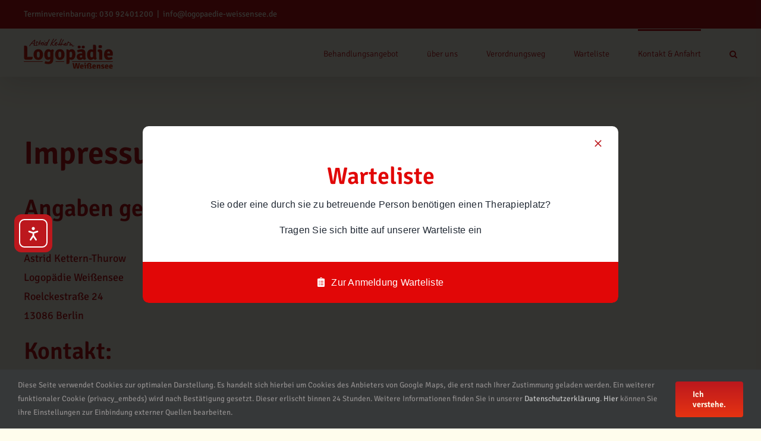

--- FILE ---
content_type: image/svg+xml
request_url: https://logopaedie-weissensee.de/wp-content/uploads/2020/04/Logopaedie_Weissensee.svg
body_size: 6149
content:
<svg xmlns="http://www.w3.org/2000/svg" xmlns:xlink="http://www.w3.org/1999/xlink" width="1135.59" height="395.46" viewBox="0 0 1135.59 395.46"><defs><clipPath id="a" transform="translate(-0.25 6.39)"><path d="M778.25,333.27c-2.37,0-6.13.21-9.48.54a24.2,24.2,0,0,0-.64,6,20.36,20.36,0,0,0,.64,5.71h1.61c3.78,0,5.07,2.69,5.07,6.23v35.67a56.39,56.39,0,0,0,16.91,0V346.09c0-7.87-4.63-12.82-11.76-12.82Zm166.56,6.14c-1.4-4.1-4.31-6.47-8.83-6.47h-6.37l-.75.76v53.75a51.61,51.61,0,0,0,8.41.64,50.12,50.12,0,0,0,8.39-.64v-36a12.61,12.61,0,0,1,8-3.66c3.66,0,4.63,2.26,4.63,7.12v22.93c0,6.79,2.26,10.46,9.05,10.46a16.16,16.16,0,0,0,10.45-3.67c-1.94-2.63-2.54-6.44-2.54-10.63V351.9c0-11.21-5.28-19.17-15.09-19.17-6.25,0-11.09,2.9-15.3,6.68m-204.61,4.64c5.06,0,7.11,4.19,7.11,9.14v1.2H733.13c.43-7,2.35-10.34,7.1-10.34m-24,16.95c0,14.22,5.06,28.12,24,28.12,7.54,0,15.73-2.27,21.11-6.15-.42-3.34-1.93-7.43-4.41-9.9-4.41,1.72-9.16,3.22-14,3.22-7.12,0-9.16-4.42-9.7-10.23h28.11a33.75,33.75,0,0,0,1.4-11.08c0-13.05-8.18-22.86-22.4-22.86-17.11-.05-24.11,12.57-24.11,28.88m179.92-16.9c5.07,0,7.12,4.19,7.12,9.14v1.2H889c.43-7,2.38-10.34,7.11-10.34m-24,16.9c0,14.22,5.06,28.12,24,28.12,7.53,0,15.73-2.27,21.12-6.15a18.45,18.45,0,0,0-4.42-9.9c-4.42,1.72-9.17,3.22-14,3.22-7.09,0-9.15-4.42-9.7-10.23h28.12a33.75,33.75,0,0,0,1.4-11.08c0-13.05-8.19-22.86-22.41-22.86-17.13,0-24.12,12.62-24.12,28.88M985,349.91c0,8.72,5.91,13.35,13.46,16.15l5.93,2.27c3.54,1.18,5,2.79,5,4.84s-2.15,3.77-6.25,3.77c-4.31,0-10.23-2-15-4.53a19.88,19.88,0,0,0-4.63,11.43,46.15,46.15,0,0,0,21.43,5.28c13.14,0,21.76-6.79,21.76-17.57,0-9.15-6.14-14.43-14.33-17.34l-6.67-2.38c-2.92-1.06-4.1-2.25-4.1-4.08s1.51-3.44,4.42-3.44c5.17,0,10.55,2,15.08,4.09,2.69-2,4.85-7.76,4.64-11.75a52,52,0,0,0-19.83-4.53c-12.71,0-20.89,6.91-20.89,17.79m71.32-5.81c5.07,0,7.11,4.19,7.11,9.14v1.2h-14.23c.44-7,2.37-10.34,7.12-10.34m-24,16.9c0,14.22,5.06,28.12,24,28.12,7.53,0,15.72-2.27,21.1-6.15-.42-3.34-1.93-7.43-4.42-9.9-4.4,1.72-9.15,3.22-14,3.22-7.11,0-9.16-4.42-9.7-10.23h28.11a33.75,33.75,0,0,0,1.4-11.08c0-13.05-8.17-22.86-22.39-22.86-17.13,0-24.14,12.62-24.14,28.88m77.57-16.9c5.06,0,7.11,4.19,7.11,9.14v1.2h-14.22c.43-7,2.37-10.34,7.11-10.34m-24,16.9c0,14.22,5.07,28.12,24,28.12,7.53,0,15.72-2.27,21.11-6.15a18.45,18.45,0,0,0-4.42-9.9c-4.41,1.72-9.16,3.22-14,3.22-7.1,0-9.17-4.42-9.69-10.23H1131a33.76,33.76,0,0,0,1.41-11.08c0-13.05-8.2-22.86-22.42-22.86-17.12,0-24.12,12.62-24.12,28.88M621.51,314.84l12.74,65.5c1.41,6.89,5.38,7.75,11,7.75,4.63,0,10.23-.32,14.43-.75l4.8-30.34c1.41-8.5,2.81-18.19,3.55-25h.77c.64,6.79,1.82,16.59,3.13,25l3.65,23.39c1.08,6.89,5.39,7.75,10.57,7.75,4.51,0,10.66-.32,14.64-.75l14.21-72-.75-1a28.65,28.65,0,0,0-8.18-1.19,38.82,38.82,0,0,0-7.75.65l-6,36.19c-1.29,7.21-2.71,17.13-3.25,22.95-.64,0-1,0-1.16-1.41l-8.19-56.34a62.53,62.53,0,0,0-11.1-.76,63.18,63.18,0,0,0-11,.76l-9,57.75c-.65,0-.86,0-1-1.41-.54-5.17-1.83-14.33-3-21.43l-4.53-27.79c-1.18-7.34-3.43-9.49-9.59-9.49a27.9,27.9,0,0,0-9,1.94M808.33,333.7v2.36l-9.26-.1a40.75,40.75,0,0,0-.54,6.24,45.38,45.38,0,0,0,.54,6.58l9.26-.12v38.79a58.53,58.53,0,0,0,17.23,0v-52c0-6.46,2.48-10.57,8.83-10.57,6.15,0,9.37,4.65,9.37,9.82a23.43,23.43,0,0,1-.21,2.9c-6,2.79-9.26,8.29-9.26,12.72s2.38,8,6.68,11.95l4.42,4.09c2,1.95,3.12,3.67,3.12,5.61,0,2.91-2.37,4.51-6.14,4.51a17.65,17.65,0,0,1-7.65-2c-2.48,2.48-4.42,7.87-4.52,11.54a34.74,34.74,0,0,0,14.11,3.12c12.71,0,21.86-6,21.86-17.24,0-4.75-2.58-9.69-7.54-14.55l-4.09-4c-1.62-1.52-2.26-2.81-2.26-4.2,0-2.26,2-5.17,6.78-6.25a20.81,20.81,0,0,0,1.84-8.29c0-13.8-10.67-22.51-26.61-22.51-15.62,0-26,7.32-26,21.65m-34.8-21.65a15.8,15.8,0,0,0-1.3,6.25,16.38,16.38,0,0,0,1.3,6.25c1.62,1,5.07,1.6,8,1.6a20.52,20.52,0,0,0,8-1.6,16.37,16.37,0,0,0,1.29-6.25,16.18,16.18,0,0,0-1.29-6.25,18.25,18.25,0,0,0-8-1.74,18.9,18.9,0,0,0-8,1.74M3.77,291.3a3.51,3.51,0,0,0-.52,7H238.49a3.51,3.51,0,1,0,.53-7H3.77Zm405,0a3.51,3.51,0,0,0-.52,7h103.8a3.51,3.51,0,1,0,.53-7H408.77Zm209.35,0a3.51,3.51,0,0,0-.52,7h514.74a3.51,3.51,0,0,0,0-7ZM965.77,139.39c-5.71,0-14.79.52-22.83,1.3a57.2,57.2,0,0,0-1.56,14.52A48.22,48.22,0,0,0,942.94,169h3.89c9.08,0,12.2,6.47,12.2,15v85.86a134.21,134.21,0,0,0,40.71,0v-99.6c0-18.93-11.15-30.87-28.26-30.87ZM713.92,231.72c0-9.84,4.67-16.6,16.34-16.6,3.63,0,8.81.26,14,.52v20.75c-6,4.92-12.45,7.53-18.41,7.53-7.27,0-11.94-5.18-11.94-12.2m-34.49-83c1,10.1,4.14,21.52,9.85,28.27,13.48-4.15,27-8.32,38.13-8.32,11.66,0,16.86,5.45,16.86,16.35v5c-6.75-.52-13.76-.52-18.41-.52-26.72,0-51.37,13.74-51.37,44.87,0,18.67,12.71,39.41,39.43,39.41,16.86,0,28.79-7,37.86-15.56,5.71,7.53,14.79,13.5,28,13.76,5.18-3.9,10.89-13.76,12.45-20.75-5.18-3.64-7.27-9.35-7.27-16.86V181.67c0-32.93-23.59-44.35-46.16-44.35-16.86,0-42,4.41-59.38,11.42M166.64,205c0-21.25,2.34-38.11,18.42-38.11,15.82,0,18.15,16.86,18.15,38.11,0,21.53-2.33,38.4-18.15,38.4-16.08,0-18.42-16.87-18.42-38.4m-22.82-53.16c-13.74,13.75-18.68,30.61-18.68,53.16,0,22.83,4.94,39.69,18.68,53.43,10.64,10.64,24.9,15.3,41.24,15.3,16.08,0,30.35-4.66,41.24-15.3C240,244.69,245,227.83,245,205c0-22.55-4.94-39.41-18.68-53.16-10.89-10.63-25.16-15.3-41.24-15.3-16.34,0-30.6,4.67-41.24,15.3m158.74,53.68c0-24.11,4.92-38.9,17.63-38.9,4.92,0,11.15,3.13,17.12,8.81V231c-6,6-12.71,8.82-19.45,8.82-8.82,0-15.3-10.12-15.3-34.25m-41.51-.25c0,39.42,15.06,67.17,46.69,67.17,10.63,0,21-3.89,29.57-10.11v8.55c0,15.82-7.26,26.2-26.2,26.2a89.08,89.08,0,0,1-35.27-7.79c-5.71,6.75-9.85,19.72-9.85,29.31,13.48,5.2,32.42,8.57,48.76,8.57,20.74,0,38.37-6,48.75-18.94,8-10.38,13.23-25.68,13.23-62V177.77c0-8.29,2.84-15.55,7.25-18.67-1-7.26-7.25-16.86-12.44-20.74-10.63.26-18.67,4.15-24.38,10.38-7.78-6.76-18.93-12.2-34.23-12.2-28.27,0-51.88,24.38-51.88,68.73m180-.27c0-21.25,2.32-38.11,18.41-38.11,15.81,0,18.15,16.86,18.15,38.11,0,21.53-2.34,38.4-18.15,38.4-16.09,0-18.41-16.87-18.41-38.4m-22.8-53.16c-13.75,13.75-18.68,30.61-18.68,53.16,0,22.83,4.93,39.69,18.68,53.43,10.62,10.64,24.89,15.3,41.24,15.3,16.08,0,30.34-4.66,41.23-15.3,13.74-13.74,18.67-30.6,18.67-53.43,0-22.55-4.93-39.41-18.67-53.16-10.89-10.63-25.15-15.3-41.23-15.3-16.35,0-30.62,4.67-41.24,15.3m164.18,84.55v-57C588.89,171,596.17,169,601.34,169c9.08,0,15.57,10.38,15.57,34.23,0,24.13-5.19,39.16-17.63,39.16-4.92,0-10.9-2.32-16.86-6m-5.17-85.06a24.61,24.61,0,0,0-22-12.71H544.55l-1.82,1.8V324.05l1.82,1.81h15.56c16.09,0,22.31-6.21,22.31-24.37V267a57.78,57.78,0,0,0,23.83,5.44c28.53,0,52.13-24.38,52.13-69,0-39.18-15-66.92-46.69-66.92-13.48,0-25.66,6-34.49,14.79m503.18,14c12.18,0,17.11,10.1,17.11,22v2.85h-34.24c1-16.85,5.71-24.89,17.12-24.89M1022.53,206c0,34.23,12.18,67.68,57.84,67.68,18.15,0,37.86-5.44,50.84-14.78-1-8-4.68-17.88-10.64-23.86-10.64,4.16-22,7.78-33.73,7.78-17.1,0-22-10.63-23.34-24.63h67.75c2.58-8.57,3.36-15.3,3.36-26.72,0-31.37-19.71-55-53.94-55-41.24,0-58.1,30.35-58.1,69.51M688.5,95.31a40.72,40.72,0,0,0,0,25.68,33.46,33.46,0,0,0,16.86,4.4c6,0,12.44-1.56,16.85-4.4a34.51,34.51,0,0,0,2.34-12.71c0-3.12-.51-8.82-2.34-13-4.41-2.6-10.89-4.16-16.85-4.16a36.81,36.81,0,0,0-16.86,4.16m52.39,0c-1.82,4.15-2.33,9.85-2.33,13A35.87,35.87,0,0,0,740.89,121c4.41,2.84,10.89,4.4,16.85,4.4a33.44,33.44,0,0,0,16.87-4.4,40.67,40.67,0,0,0,2.07-12.71,41.89,41.89,0,0,0-2.07-13,36,36,0,0,0-16.87-4.16c-5.7,0-12.44,1.56-16.85,4.16M5.57,90.9l-1.8,1.81v153.8c0,14.78,9.32,24.12,24.11,24.12H86.5c15,0,24.9-7.27,27.23-20.24a103.6,103.6,0,0,0,.78-15.55H69.64c-7.52,0-15.83.25-24.38,1V117.35c0-18.68-8.56-26.45-24.37-26.45Zm948.79-2.6a38.31,38.31,0,0,0-3.12,15,39,39,0,0,0,3.12,15c3.88,2.34,12.19,3.9,19.18,3.9s15.31-1.82,19.19-3.9a37.81,37.81,0,0,0,0-30.08c-3.88-2.34-12.18-4.14-19.19-4.14S958.76,86,954.36,88.3M847.5,206.82c0-23.86,5.18-38.89,17.63-38.89,4.93,0,10.64,2.58,16.86,6.21V231c-6.49,8-13.75,10.12-18.94,10.12-9.08,0-15.55-10.12-15.55-34.25M883.54,79,882,80.82v62.76a56,56,0,0,0-24.12-5.71C829.6,137.87,806,162,806,206.6c0,39.43,15,67.17,46.68,67.17,14.27,0,26.72-6.74,35.8-16.33,5.7,8.82,14.77,14.27,27.74,14.53,5.18-3.9,10.89-13.76,12.46-20.75-4.43-3.12-7.28-10.38-7.28-18.68V103.35c0-18.16-5.95-24.39-22-24.39ZM594,52.2c-1.46.62-2.18,3.09-3.18,6.53A65.59,65.59,0,0,1,587,69.16c-1.12,2.35-2.12,4.8-3.08,7.17-.71,1.73-1.4,3.44-2.14,5.1-1.17,2.68-.94,3.9-.76,4.87a4.21,4.21,0,0,1,.12,1,3.71,3.71,0,0,0,2.53,3.19c6.21,2.43,11.18-1.42,16-5.14A35.47,35.47,0,0,1,606,81.1l.67-.3.3.69a14.48,14.48,0,0,1,.92,3.35,15.64,15.64,0,0,0,.83,3.23,50.71,50.71,0,0,0,2.51,5.33,13.28,13.28,0,0,0,9.34,6.39c7.38,1.32,16.15-2.32,21.76-6.59L641,89.07c-1.88-.3-6.14.72-9.63,1.55A55.47,55.47,0,0,1,624.58,92c-5.82.42-6.54-6.1-7.18-11.83-.4-3.61-.83-7.35-2.43-8.68C610.61,67.88,606,71,601.61,74a22.3,22.3,0,0,1-5.93,3.32l-1.22.35.32-1.23a42.24,42.24,0,0,1,3-6.78c1-1.91,1.93-3.88,2.45-5.2,1.55-4,2.07-9.35-1.54-11.19A9,9,0,0,0,594.91,52a2.24,2.24,0,0,0-.95.19m-188.64,13h0c2.35-5.86,6.51-12.5,13.79-12.6-.8,6.77-9.38,10.21-13.79,12.6Zm7.22-19.23c-5.07,1.88-5,1.87-9.05,5.47-4.35,3.88-9.06,13.73-9.71,19.69-3.23,2.1-4.61,3.35-4.6,5.77,1.11.92,3.78,1.15,4.72,2.28,1.14,1.39.65,2.28,2.22,4.34,11.92,15.62,22.77,6.6,28.61-1.07,1.79-2.36.49-1.24.65-3.64-1.51-.14,0,.16-1.63-1-3.37,1.16-20.19,12.12-20.57-.09,6.34-3.47,22.64-14.67,25-20.41v-1c1.17-5.87-4.6-11.08-11.26-11.08a12.88,12.88,0,0,0-4.42.79m122,15.94c.25,3.24-5.07,8.7-12,10.71,1.48-3.07,8.76-10.42,12-10.71m30.93-23.48c-4.65-4-3.4,4-4.76,6.63-11.24,23.51-9,32.66-27.55,39.11-2.78.85-6.46-.88-8.27-3.21,1.8-2.42,14.87-6.36,19-16.1,2.35-5.57-1.5-7.3-4.91-9.57-8.09-5.38-16.81,3.15-20.55,9.79-3.14,5.48-2.14,4.93-3.53,10.23-2.53,1.16-4.83,2.08-7.39,3.23-2,1-7.88,2.93-7.12,4.77a14.11,14.11,0,0,0,3.48,4.09c2.44,1.22,9.4-1.64,12.17-2.72,13.61,15.63,28.55.12,28.57.1.9-.47,3.81,6,3.94,6.36l6.3-1c.4-1.38.75-6.66,1.54-9.32,2.89-9.76,5.44-17,10.56-30.25,6.1,4,12.17,8.65,20.05,8.22,1.77-1.4,1.93-.87,1.1-4.41l.84-.27c1.13-3-7.44-2.39-13.17-7.27-3.05-2.6-2.25-4.28-4.33-6.83-1.16-1.43-3.24-3.42-4.62-3.42-.69,0-1.22.51-1.35,1.84M262.12,27.8l-.45.2c-1.19.69-.45.43-.57.84-.6,2.19-.45,2-.58,1.84s-.41-.28-1.46.84l2.19,4.56c1.21,1.32,3.29,1.24,4.91,1,4.65-.68,5.84-3.11,3.42-7.61a15.41,15.41,0,0,0-6.17-1.89,4,4,0,0,0-1.33.2m-50.83-6.3c-2.22.15-3.14,1.56-4.37,3.18-4.26,5.62-10.1,25.42-12.3,31.32-4.26.71-9-1.11-10.59,4-1.16,3.51,5.78,4.43,8,4.91l-5.32,18.36c2.67,2.79,4.44,6.06,10.14,2.25l6.73-22.2a71.45,71.45,0,0,1,9.35-.77c5.36,0,5-.54,9.21-1.25-.26,1.08-7.06,15.52-6.78,21.63-2,5.3,7.53,6.72,9.24,1.47.89-2.71,3.67-9.78,4.77-12.07,2.65-5.46,3.76-10.19,7.31-16.72l7-.42c2.41,7.77,2.36,5.36-.92,13.18C241.19,72,237.25,82.07,236.86,86c1.09,1.63,2.88,4.39,4.95,4.28,7.53-.35,6-4,12.08-19.48,3.9-10-1-9.75.6-15.27.77-2.6,1.47-6.14-1.21-7.71-3.59-2.09-6.17-1.64-8.68-1.19-2.24.4-4.43.8-7.2-.65-4.17-2.2-6.36-.61-8.43,1.39-1.38,1.39-1,2.49-1.65,3.66-1,1.75-.69-.42-2.09,3.1-.55,1.3-1.11,2.86-1.58,4.32-1.56-4.57-12.91-3.5-17.67-3.8,2.08-12.1,12.87-28.46,10-31.95-1.07-.77-1.16-.76-1.37-.74a.88.88,0,0,1-.5-.07,4.38,4.38,0,0,0-1.75-.43,7.91,7.91,0,0,0-1.08.06M106,57.57c1.31-2.79,5.78-7.2,8-10l5.19-6.07c1.77-2.2,13.63-13.6,15.16-14.14-2.72,12.78-4,21.86-6.58,32.77-4.17-.12-19.08-.89-21.75-2.58m23.06-35.5c-2.15,1.54-1.9.62-3.55,3-20.75,16.22-32.34,35.2-47,53.76-2.43,3.11-7.64,11-7.83,14.87a8.13,8.13,0,0,0,3,3.12c4.75,1.6,8.74-9,13.72-15.31,14-17.63,12.16-16.32,22.25-15a86.28,86.28,0,0,0,15.74.58c2.06-.19,1.13,6.51,1,13.19-.21,7.77.55,15.53,8.11,12.56,2.18-.84,1.7-2.38,2.49-3.74,8.34,4.18,31.48,3.21,38.76,2.36,2.59-5.66-4.83-8-9.27-23.44-2.29-8-5.3-18.2,1.47-24.08,12,1.45,3.48,12.09,12.35,13.24,1.31-.83.89-.83,2-1.69.41-.42,3-.66,2.41-5.56-1.31-10.08-9.6-15.29-19.34-13.32-2.65.55-3,.41-4.88,2.1-11.68,7.49-2,37.22,4.74,45.94-2,.7-14,2.08-23.57-2.31,1.09-4.6,1.75-8.25-3.25-5.42-1.18.69-1.54,1.29-2.32,1.73a62.28,62.28,0,0,1,1.23-12.18c4.17-1,7.74-1.6,9.89-4l-3.48-2.27c-1.56-.81-3.24-.63-5.19-.62-.35-5.13,5.1-24.18,6.39-31,2.5-13.15.14-13.12-2.39-13.08a3.94,3.94,0,0,1-2.53-.54c-.07.09-8.94,5.63-11,7.11M279.89,57.74c2-1.94,9-7.27,10-1.68.59,3.43.91,5.79-.21,8-3.1,6.22-5.5,16.08-18.79,17.87-.82-7.16,4.09-19.46,9-24.2M319.54,12.3c-1.71,3.17-20.68,37.52-19.13,38.66l-2.16-1c-6.63-3.26-4.81-4.54-15.82-2.54a20.44,20.44,0,0,0-7.7,2.49c-7.35,4-17.48,24.29-13.23,34.37,6.76,15.94,25.06-1,25.76-2.9-.29,4.16-.9,11.23,3.44,11.7l.76-.09c.26,0,.74.09,1.34.17,1.47.22,3.58.43,4.34-.92.64-4.87.51-7.83,1.91-12.87a194.39,194.39,0,0,1,12.62-31.63,319.73,319.73,0,0,1,15.85-28.07c2.64-4.25,4.07-5.05,1.3-9.53-1-1.29-2.22-3.39-3.92-3.39-1.37,0-3.08,1.35-5.36,5.52M376.67,3.7c-2.59,4-10.59,17.47-12.88,22.38-1,2.13-8.1,14.37-8.72,16.53-3.78,12.91-12.19,25.84-16.7,43.61-1.39,5.5-1.46,3.61,2.45,6.31,8,6,5.78-3.06,5.81-4.17a28.25,28.25,0,0,1,1.86-7.24c1.52-4.21,2.78-8.85,4.88-12.58.79.86,4.47,9.25,6.38,11.94,2.91,4,14.72,12.39,23.48,11.31,3-.35,6.79-1.51,9-3.66,1.51-3.07-3.18-5.06-4.1-5.11-1.4,0-2.75.06-4.05.13-5.22.29-9.82.59-14.21-4.92C368.25,76.14,362.25,64,362,61.68c22.14-11.58,57.77-44.37,57.06-53.46-.5-1-7-2.09-8.6-1.9-14.88,20.27-28.6,37.42-49.53,46.36.18-2.19,8.85-19.5,10.55-22.64,1.08-2,13.8-24.69,13.93-24.74,1.18-2.49-1.15-4-3.8-4a5.84,5.84,0,0,0-4.94,2.42m101.58-3q-3.57,5.9-7.17,11.75c-4.36,9.58-2.32,3.6-8.36,17.41-1.91,4.36-2.66,8.41-4.33,12.78-3.18,8.4-5.51,17.7-8.59,26.06-3.18.07-20.83.22-23,2.37-1.3,1.32-1.08,4.09-.31,5.53a12.56,12.56,0,0,0,2.21.69c1.94.69-.61.34,1.71,1.31l15.47-1.09c-.1,1.68-2.64,6-3.26,11.51l3,3c1.33,1,4.1-.33,6.38-1.4L456.8,77l13.45-.2c-.44,3.36-1.77,6.58-2.62,9.59-.47,1.66-1.57,3.78-1.75,4.56-.37,1.64,6.51,4.41,8.11,3.57,1.94-1,2.25-2.67,2.86-5.28,1-4.18,2.68-8.24,3.9-12.21,5.46.13,29.14-.14,28.32-3.62,3.78-1.18,3.36-5.28,1.82-5.5-3.17-.49-8.93,0-14.82.47A117.22,117.22,0,0,1,482.3,69c1.11-3.53.62-4.69,3.77-9.64,6.23-9.74,2.7-12,15.54-29.94,1.52-2.12,8.63-12.15,8.78-13.58-5.09-22.24-30.6,37.39-34,45-1,2.65-1.78,5.89-3.43,7.8l-13.11-.44,9.7-30.14c3.1-10.27,9.18-18.09,12.53-27.84.76-1.52,2.6-.05,2.1-6.12C484,2,482.91,0,480.75,0a5.29,5.29,0,0,0-2.5.76" style="fill:none"/></clipPath><linearGradient id="b" x1="-80.1" y1="-21.38" x2="-68.38" y2="-21.38" gradientTransform="translate(-141.74 2664.42) rotate(90) scale(33.18)" gradientUnits="userSpaceOnUse"><stop offset="0" stop-color="#bd181d"/><stop offset="1" stop-color="#e63312"/></linearGradient></defs><g style="clip-path:url(#a)"><rect width="1135.59" height="395.46" style="fill:url(#b)"/></g></svg>